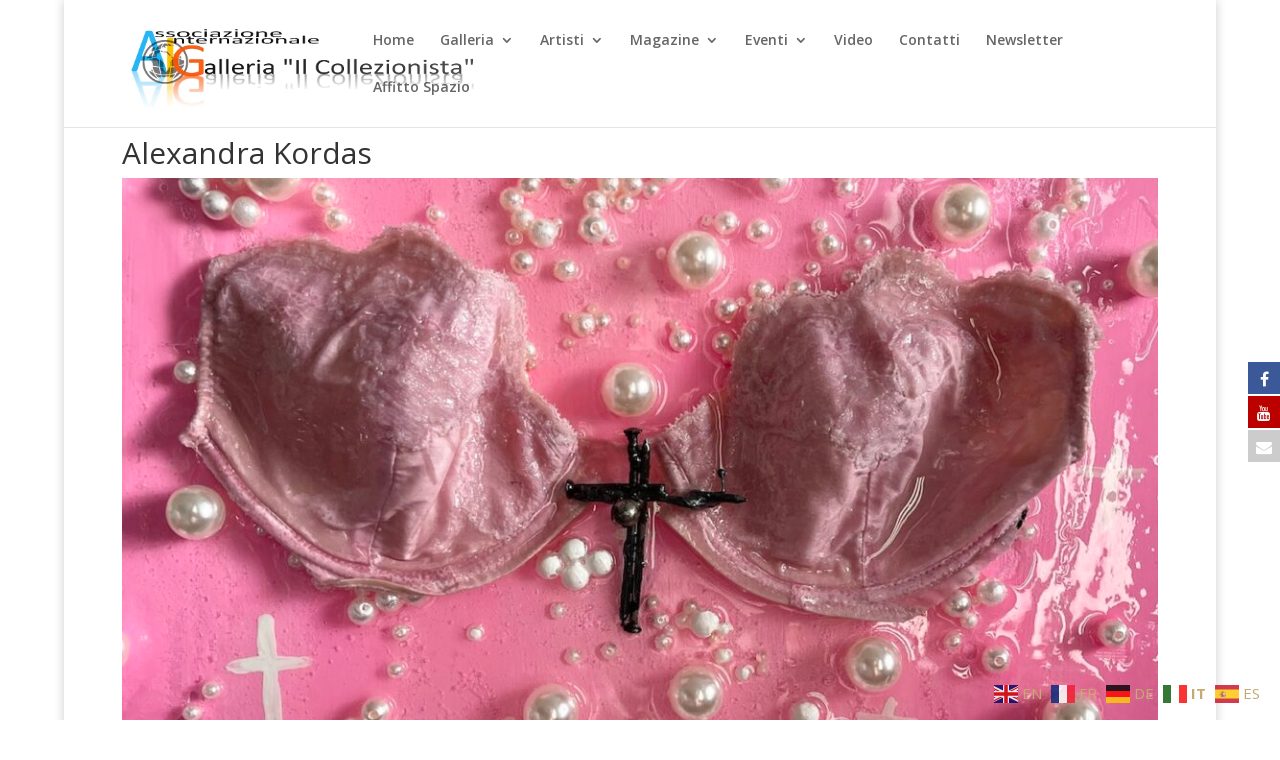

--- FILE ---
content_type: text/html; charset=UTF-8
request_url: https://www.galleryart-ilcollezionista.it/uncategorized/alexandra-kordas/
body_size: 14132
content:
<!DOCTYPE html>
<html lang="it-IT">
<head>
	<meta charset="UTF-8" />
<meta http-equiv="X-UA-Compatible" content="IE=edge">
	<link rel="pingback" href="https://www.galleryart-ilcollezionista.it/xmlrpc.php" />

	<script type="text/javascript">
		document.documentElement.className = 'js';
	</script>

	<script>var et_site_url='https://www.galleryart-ilcollezionista.it';var et_post_id='20187';function et_core_page_resource_fallback(a,b){"undefined"===typeof b&&(b=a.sheet.cssRules&&0===a.sheet.cssRules.length);b&&(a.onerror=null,a.onload=null,a.href?a.href=et_site_url+"/?et_core_page_resource="+a.id+et_post_id:a.src&&(a.src=et_site_url+"/?et_core_page_resource="+a.id+et_post_id))}
</script><title>Alexandra Kordas | Associazione Internazionale Galleria &quot;Il Collezionista&quot;</title>

			<style>
			.fuse_social_icons_links {
			    display: block;
			}
			.facebook-awesome-social::before {
			    content: "\f09a" !important;
			}
			


			.awesome-social-img img {
			    position: absolute;
			    top: 50%;
			    left: 50%;
			    transform: translate(-50%,-50%);
			}

			.awesome-social-img {
			    position: relative;
			}			
			.icon_wrapper .awesome-social {
			    font-family: 'FuseAwesome' !important;
			}
			#icon_wrapper .fuse_social_icons_links .awesome-social {
			    font-family: "FuseAwesome" !important;
			    ext-rendering: auto !important;
			    -webkit-font-smoothing: antialiased !important;
			    -moz-osx-font-smoothing: grayscale !important;
			}
									
			
				#icon_wrapper{
					position: fixed;
					top: 50%;
					right: 0px;
					z-index: 99999;
				}

			
			.awesome-social

			{

            margin-top:2px;

			color: #fff !important;

			text-align: center !important;

			display: block;

			
			line-height: 34px !important;

			width: 32px !important;

			height: 32px !important;

			font-size:16px !important;

			
				-moz-transition: width 0.5s, height 0.5s, -webkit-transform 0.5s; /* For Safari 3.1 to 6.0 */



				-webkit-transition: width 0.5s, height 0.5s, -webkit-transform 0.5s; /* For Safari 3.1 to 6.0 */

				transition: width 0.5s, height 0.5s, transform 0.5s;



				


			}

			
			.awesome-social:hover

			{



			-webkit-transform: rotate(360deg); /* Chrome, Safari, Opera */

				transform: rotate(deg);

					-moz-transform: rotate(360deg); /* Chrome, Safari, Opera */

							-ms-transform: rotate(360deg); /* Chrome, Safari, Opera */



			}

				
			.fuse_social_icons_links

			{

			outline:0 !important;



			}

			.fuse_social_icons_links:hover{

			text-decoration:none !important;

			}

			
			.fb-awesome-social

			{

			background: #3b5998;
			border-color: #3b5998;
			
			}
			.facebook-awesome-social

			{

			background: #3b5998;
			border-color: #3b5998;
						}
			
			.fuseicon-threads.threads-awesome-social.awesome-social::before {
			    content: "\e900";
			    font-family: 'FuseCustomIcons' !important;
			    			}

			.fuseicon-threads.threads-awesome-social.awesome-social {
			    background: #000;
			}


			.tw-awesome-social

			{

			background:#00aced;
			border-color: #00aced;
			
			}
			.twitter-awesome-social

			{

			background:#00aced;
			border-color: #00aced;
			
			}
			.rss-awesome-social

			{

			background:#FA9B39;
			border-color: #FA9B39;
			
			}

			.linkedin-awesome-social

			{

			background:#007bb6;
			border-color: #007bb6;
						}

			.youtube-awesome-social

			{

			background:#bb0000;
			border-color: #bb0000;
						}

			.flickr-awesome-social

			{

			background: #ff0084;
			border-color: #ff0084;
						}

			.pinterest-awesome-social

			{

			background:#cb2027;
			border-color: #cb2027;
						}

			.stumbleupon-awesome-social

			{

			background:#f74425 ;
			border-color: #f74425;
						}

			.google-plus-awesome-social

			{

			background:#f74425 ;
			border-color: #f74425;
						}

			.instagram-awesome-social

			{

			    background: -moz-linear-gradient(45deg, #f09433 0%, #e6683c 25%, #dc2743 50%, #cc2366 75%, #bc1888 100%);
			    background: -webkit-linear-gradient(45deg, #f09433 0%,#e6683c 25%,#dc2743 50%,#cc2366 75%,#bc1888 100%);
			    background: linear-gradient(45deg, #f09433 0%,#e6683c 25%,#dc2743 50%,#cc2366 75%,#bc1888 100%);
			    filter: progid:DXImageTransform.Microsoft.gradient( startColorstr='#f09433', endColorstr='#bc1888',GradientType=1 );
			    border-color: #f09433;
					    

			}

			.tumblr-awesome-social

			{

			background: #32506d ;
			border-color: #32506d;
						}

			.vine-awesome-social

			{

			background: #00bf8f ;
			border-color: #00bf8f;
						}

            .vk-awesome-social {



            background: #45668e ;
            border-color: #45668e;
            
            }

            .soundcloud-awesome-social

                {

            background: #ff3300 ;
            border-color: #ff3300;
            
                }

                .reddit-awesome-social{



            background: #ff4500 ;
            border-color: #ff4500;

                            }

                .stack-awesome-social{



            background: #fe7a15 ;
            border-color: #fe7a15;
            
                }

                .behance-awesome-social{

            background: #1769ff ;
            border-color: #1769ff;
            
                }

                .github-awesome-social{

            background: #999999 ;
            border-color: #999999;
            


                }

                .envelope-awesome-social{

                  background: #ccc ;
 				  border-color: #ccc;                 
 				                  }

/*  Mobile */









             




			</style>

<meta name='robots' content='max-image-preview:large' />
<link rel='dns-prefetch' href='//fonts.googleapis.com' />
<link rel="alternate" type="application/rss+xml" title="Associazione Internazionale Galleria &quot;Il Collezionista&quot; &raquo; Feed" href="https://www.galleryart-ilcollezionista.it/feed/" />
<link rel="alternate" type="application/rss+xml" title="Associazione Internazionale Galleria &quot;Il Collezionista&quot; &raquo; Feed dei commenti" href="https://www.galleryart-ilcollezionista.it/comments/feed/" />
<link rel="alternate" title="oEmbed (JSON)" type="application/json+oembed" href="https://www.galleryart-ilcollezionista.it/wp-json/oembed/1.0/embed?url=https%3A%2F%2Fwww.galleryart-ilcollezionista.it%2Funcategorized%2Falexandra-kordas%2F" />
<link rel="alternate" title="oEmbed (XML)" type="text/xml+oembed" href="https://www.galleryart-ilcollezionista.it/wp-json/oembed/1.0/embed?url=https%3A%2F%2Fwww.galleryart-ilcollezionista.it%2Funcategorized%2Falexandra-kordas%2F&#038;format=xml" />
<meta content="Divi v.3.19.3" name="generator"/><style id='wp-img-auto-sizes-contain-inline-css' type='text/css'>
img:is([sizes=auto i],[sizes^="auto," i]){contain-intrinsic-size:3000px 1500px}
/*# sourceURL=wp-img-auto-sizes-contain-inline-css */
</style>
<style id='wp-emoji-styles-inline-css' type='text/css'>

	img.wp-smiley, img.emoji {
		display: inline !important;
		border: none !important;
		box-shadow: none !important;
		height: 1em !important;
		width: 1em !important;
		margin: 0 0.07em !important;
		vertical-align: -0.1em !important;
		background: none !important;
		padding: 0 !important;
	}
/*# sourceURL=wp-emoji-styles-inline-css */
</style>
<style id='wp-block-library-inline-css' type='text/css'>
:root{--wp-block-synced-color:#7a00df;--wp-block-synced-color--rgb:122,0,223;--wp-bound-block-color:var(--wp-block-synced-color);--wp-editor-canvas-background:#ddd;--wp-admin-theme-color:#007cba;--wp-admin-theme-color--rgb:0,124,186;--wp-admin-theme-color-darker-10:#006ba1;--wp-admin-theme-color-darker-10--rgb:0,107,160.5;--wp-admin-theme-color-darker-20:#005a87;--wp-admin-theme-color-darker-20--rgb:0,90,135;--wp-admin-border-width-focus:2px}@media (min-resolution:192dpi){:root{--wp-admin-border-width-focus:1.5px}}.wp-element-button{cursor:pointer}:root .has-very-light-gray-background-color{background-color:#eee}:root .has-very-dark-gray-background-color{background-color:#313131}:root .has-very-light-gray-color{color:#eee}:root .has-very-dark-gray-color{color:#313131}:root .has-vivid-green-cyan-to-vivid-cyan-blue-gradient-background{background:linear-gradient(135deg,#00d084,#0693e3)}:root .has-purple-crush-gradient-background{background:linear-gradient(135deg,#34e2e4,#4721fb 50%,#ab1dfe)}:root .has-hazy-dawn-gradient-background{background:linear-gradient(135deg,#faaca8,#dad0ec)}:root .has-subdued-olive-gradient-background{background:linear-gradient(135deg,#fafae1,#67a671)}:root .has-atomic-cream-gradient-background{background:linear-gradient(135deg,#fdd79a,#004a59)}:root .has-nightshade-gradient-background{background:linear-gradient(135deg,#330968,#31cdcf)}:root .has-midnight-gradient-background{background:linear-gradient(135deg,#020381,#2874fc)}:root{--wp--preset--font-size--normal:16px;--wp--preset--font-size--huge:42px}.has-regular-font-size{font-size:1em}.has-larger-font-size{font-size:2.625em}.has-normal-font-size{font-size:var(--wp--preset--font-size--normal)}.has-huge-font-size{font-size:var(--wp--preset--font-size--huge)}.has-text-align-center{text-align:center}.has-text-align-left{text-align:left}.has-text-align-right{text-align:right}.has-fit-text{white-space:nowrap!important}#end-resizable-editor-section{display:none}.aligncenter{clear:both}.items-justified-left{justify-content:flex-start}.items-justified-center{justify-content:center}.items-justified-right{justify-content:flex-end}.items-justified-space-between{justify-content:space-between}.screen-reader-text{border:0;clip-path:inset(50%);height:1px;margin:-1px;overflow:hidden;padding:0;position:absolute;width:1px;word-wrap:normal!important}.screen-reader-text:focus{background-color:#ddd;clip-path:none;color:#444;display:block;font-size:1em;height:auto;left:5px;line-height:normal;padding:15px 23px 14px;text-decoration:none;top:5px;width:auto;z-index:100000}html :where(.has-border-color){border-style:solid}html :where([style*=border-top-color]){border-top-style:solid}html :where([style*=border-right-color]){border-right-style:solid}html :where([style*=border-bottom-color]){border-bottom-style:solid}html :where([style*=border-left-color]){border-left-style:solid}html :where([style*=border-width]){border-style:solid}html :where([style*=border-top-width]){border-top-style:solid}html :where([style*=border-right-width]){border-right-style:solid}html :where([style*=border-bottom-width]){border-bottom-style:solid}html :where([style*=border-left-width]){border-left-style:solid}html :where(img[class*=wp-image-]){height:auto;max-width:100%}:where(figure){margin:0 0 1em}html :where(.is-position-sticky){--wp-admin--admin-bar--position-offset:var(--wp-admin--admin-bar--height,0px)}@media screen and (max-width:600px){html :where(.is-position-sticky){--wp-admin--admin-bar--position-offset:0px}}

/*# sourceURL=wp-block-library-inline-css */
</style><style id='global-styles-inline-css' type='text/css'>
:root{--wp--preset--aspect-ratio--square: 1;--wp--preset--aspect-ratio--4-3: 4/3;--wp--preset--aspect-ratio--3-4: 3/4;--wp--preset--aspect-ratio--3-2: 3/2;--wp--preset--aspect-ratio--2-3: 2/3;--wp--preset--aspect-ratio--16-9: 16/9;--wp--preset--aspect-ratio--9-16: 9/16;--wp--preset--color--black: #000000;--wp--preset--color--cyan-bluish-gray: #abb8c3;--wp--preset--color--white: #ffffff;--wp--preset--color--pale-pink: #f78da7;--wp--preset--color--vivid-red: #cf2e2e;--wp--preset--color--luminous-vivid-orange: #ff6900;--wp--preset--color--luminous-vivid-amber: #fcb900;--wp--preset--color--light-green-cyan: #7bdcb5;--wp--preset--color--vivid-green-cyan: #00d084;--wp--preset--color--pale-cyan-blue: #8ed1fc;--wp--preset--color--vivid-cyan-blue: #0693e3;--wp--preset--color--vivid-purple: #9b51e0;--wp--preset--gradient--vivid-cyan-blue-to-vivid-purple: linear-gradient(135deg,rgb(6,147,227) 0%,rgb(155,81,224) 100%);--wp--preset--gradient--light-green-cyan-to-vivid-green-cyan: linear-gradient(135deg,rgb(122,220,180) 0%,rgb(0,208,130) 100%);--wp--preset--gradient--luminous-vivid-amber-to-luminous-vivid-orange: linear-gradient(135deg,rgb(252,185,0) 0%,rgb(255,105,0) 100%);--wp--preset--gradient--luminous-vivid-orange-to-vivid-red: linear-gradient(135deg,rgb(255,105,0) 0%,rgb(207,46,46) 100%);--wp--preset--gradient--very-light-gray-to-cyan-bluish-gray: linear-gradient(135deg,rgb(238,238,238) 0%,rgb(169,184,195) 100%);--wp--preset--gradient--cool-to-warm-spectrum: linear-gradient(135deg,rgb(74,234,220) 0%,rgb(151,120,209) 20%,rgb(207,42,186) 40%,rgb(238,44,130) 60%,rgb(251,105,98) 80%,rgb(254,248,76) 100%);--wp--preset--gradient--blush-light-purple: linear-gradient(135deg,rgb(255,206,236) 0%,rgb(152,150,240) 100%);--wp--preset--gradient--blush-bordeaux: linear-gradient(135deg,rgb(254,205,165) 0%,rgb(254,45,45) 50%,rgb(107,0,62) 100%);--wp--preset--gradient--luminous-dusk: linear-gradient(135deg,rgb(255,203,112) 0%,rgb(199,81,192) 50%,rgb(65,88,208) 100%);--wp--preset--gradient--pale-ocean: linear-gradient(135deg,rgb(255,245,203) 0%,rgb(182,227,212) 50%,rgb(51,167,181) 100%);--wp--preset--gradient--electric-grass: linear-gradient(135deg,rgb(202,248,128) 0%,rgb(113,206,126) 100%);--wp--preset--gradient--midnight: linear-gradient(135deg,rgb(2,3,129) 0%,rgb(40,116,252) 100%);--wp--preset--font-size--small: 13px;--wp--preset--font-size--medium: 20px;--wp--preset--font-size--large: 36px;--wp--preset--font-size--x-large: 42px;--wp--preset--spacing--20: 0.44rem;--wp--preset--spacing--30: 0.67rem;--wp--preset--spacing--40: 1rem;--wp--preset--spacing--50: 1.5rem;--wp--preset--spacing--60: 2.25rem;--wp--preset--spacing--70: 3.38rem;--wp--preset--spacing--80: 5.06rem;--wp--preset--shadow--natural: 6px 6px 9px rgba(0, 0, 0, 0.2);--wp--preset--shadow--deep: 12px 12px 50px rgba(0, 0, 0, 0.4);--wp--preset--shadow--sharp: 6px 6px 0px rgba(0, 0, 0, 0.2);--wp--preset--shadow--outlined: 6px 6px 0px -3px rgb(255, 255, 255), 6px 6px rgb(0, 0, 0);--wp--preset--shadow--crisp: 6px 6px 0px rgb(0, 0, 0);}:where(.is-layout-flex){gap: 0.5em;}:where(.is-layout-grid){gap: 0.5em;}body .is-layout-flex{display: flex;}.is-layout-flex{flex-wrap: wrap;align-items: center;}.is-layout-flex > :is(*, div){margin: 0;}body .is-layout-grid{display: grid;}.is-layout-grid > :is(*, div){margin: 0;}:where(.wp-block-columns.is-layout-flex){gap: 2em;}:where(.wp-block-columns.is-layout-grid){gap: 2em;}:where(.wp-block-post-template.is-layout-flex){gap: 1.25em;}:where(.wp-block-post-template.is-layout-grid){gap: 1.25em;}.has-black-color{color: var(--wp--preset--color--black) !important;}.has-cyan-bluish-gray-color{color: var(--wp--preset--color--cyan-bluish-gray) !important;}.has-white-color{color: var(--wp--preset--color--white) !important;}.has-pale-pink-color{color: var(--wp--preset--color--pale-pink) !important;}.has-vivid-red-color{color: var(--wp--preset--color--vivid-red) !important;}.has-luminous-vivid-orange-color{color: var(--wp--preset--color--luminous-vivid-orange) !important;}.has-luminous-vivid-amber-color{color: var(--wp--preset--color--luminous-vivid-amber) !important;}.has-light-green-cyan-color{color: var(--wp--preset--color--light-green-cyan) !important;}.has-vivid-green-cyan-color{color: var(--wp--preset--color--vivid-green-cyan) !important;}.has-pale-cyan-blue-color{color: var(--wp--preset--color--pale-cyan-blue) !important;}.has-vivid-cyan-blue-color{color: var(--wp--preset--color--vivid-cyan-blue) !important;}.has-vivid-purple-color{color: var(--wp--preset--color--vivid-purple) !important;}.has-black-background-color{background-color: var(--wp--preset--color--black) !important;}.has-cyan-bluish-gray-background-color{background-color: var(--wp--preset--color--cyan-bluish-gray) !important;}.has-white-background-color{background-color: var(--wp--preset--color--white) !important;}.has-pale-pink-background-color{background-color: var(--wp--preset--color--pale-pink) !important;}.has-vivid-red-background-color{background-color: var(--wp--preset--color--vivid-red) !important;}.has-luminous-vivid-orange-background-color{background-color: var(--wp--preset--color--luminous-vivid-orange) !important;}.has-luminous-vivid-amber-background-color{background-color: var(--wp--preset--color--luminous-vivid-amber) !important;}.has-light-green-cyan-background-color{background-color: var(--wp--preset--color--light-green-cyan) !important;}.has-vivid-green-cyan-background-color{background-color: var(--wp--preset--color--vivid-green-cyan) !important;}.has-pale-cyan-blue-background-color{background-color: var(--wp--preset--color--pale-cyan-blue) !important;}.has-vivid-cyan-blue-background-color{background-color: var(--wp--preset--color--vivid-cyan-blue) !important;}.has-vivid-purple-background-color{background-color: var(--wp--preset--color--vivid-purple) !important;}.has-black-border-color{border-color: var(--wp--preset--color--black) !important;}.has-cyan-bluish-gray-border-color{border-color: var(--wp--preset--color--cyan-bluish-gray) !important;}.has-white-border-color{border-color: var(--wp--preset--color--white) !important;}.has-pale-pink-border-color{border-color: var(--wp--preset--color--pale-pink) !important;}.has-vivid-red-border-color{border-color: var(--wp--preset--color--vivid-red) !important;}.has-luminous-vivid-orange-border-color{border-color: var(--wp--preset--color--luminous-vivid-orange) !important;}.has-luminous-vivid-amber-border-color{border-color: var(--wp--preset--color--luminous-vivid-amber) !important;}.has-light-green-cyan-border-color{border-color: var(--wp--preset--color--light-green-cyan) !important;}.has-vivid-green-cyan-border-color{border-color: var(--wp--preset--color--vivid-green-cyan) !important;}.has-pale-cyan-blue-border-color{border-color: var(--wp--preset--color--pale-cyan-blue) !important;}.has-vivid-cyan-blue-border-color{border-color: var(--wp--preset--color--vivid-cyan-blue) !important;}.has-vivid-purple-border-color{border-color: var(--wp--preset--color--vivid-purple) !important;}.has-vivid-cyan-blue-to-vivid-purple-gradient-background{background: var(--wp--preset--gradient--vivid-cyan-blue-to-vivid-purple) !important;}.has-light-green-cyan-to-vivid-green-cyan-gradient-background{background: var(--wp--preset--gradient--light-green-cyan-to-vivid-green-cyan) !important;}.has-luminous-vivid-amber-to-luminous-vivid-orange-gradient-background{background: var(--wp--preset--gradient--luminous-vivid-amber-to-luminous-vivid-orange) !important;}.has-luminous-vivid-orange-to-vivid-red-gradient-background{background: var(--wp--preset--gradient--luminous-vivid-orange-to-vivid-red) !important;}.has-very-light-gray-to-cyan-bluish-gray-gradient-background{background: var(--wp--preset--gradient--very-light-gray-to-cyan-bluish-gray) !important;}.has-cool-to-warm-spectrum-gradient-background{background: var(--wp--preset--gradient--cool-to-warm-spectrum) !important;}.has-blush-light-purple-gradient-background{background: var(--wp--preset--gradient--blush-light-purple) !important;}.has-blush-bordeaux-gradient-background{background: var(--wp--preset--gradient--blush-bordeaux) !important;}.has-luminous-dusk-gradient-background{background: var(--wp--preset--gradient--luminous-dusk) !important;}.has-pale-ocean-gradient-background{background: var(--wp--preset--gradient--pale-ocean) !important;}.has-electric-grass-gradient-background{background: var(--wp--preset--gradient--electric-grass) !important;}.has-midnight-gradient-background{background: var(--wp--preset--gradient--midnight) !important;}.has-small-font-size{font-size: var(--wp--preset--font-size--small) !important;}.has-medium-font-size{font-size: var(--wp--preset--font-size--medium) !important;}.has-large-font-size{font-size: var(--wp--preset--font-size--large) !important;}.has-x-large-font-size{font-size: var(--wp--preset--font-size--x-large) !important;}
/*# sourceURL=global-styles-inline-css */
</style>

<style id='classic-theme-styles-inline-css' type='text/css'>
/*! This file is auto-generated */
.wp-block-button__link{color:#fff;background-color:#32373c;border-radius:9999px;box-shadow:none;text-decoration:none;padding:calc(.667em + 2px) calc(1.333em + 2px);font-size:1.125em}.wp-block-file__button{background:#32373c;color:#fff;text-decoration:none}
/*# sourceURL=/wp-includes/css/classic-themes.min.css */
</style>
<link rel='stylesheet' id='easy-facebook-likebox-custom-fonts-css' href='https://www.galleryart-ilcollezionista.it/wp-content/plugins/easy-facebook-likebox/frontend/assets/css/esf-custom-fonts.css?ver=6.9' type='text/css' media='all' />
<link rel='stylesheet' id='easy-facebook-likebox-popup-styles-css' href='https://www.galleryart-ilcollezionista.it/wp-content/plugins/easy-facebook-likebox/facebook/frontend/assets/css/esf-free-popup.css?ver=6.5.1' type='text/css' media='all' />
<link rel='stylesheet' id='easy-facebook-likebox-frontend-css' href='https://www.galleryart-ilcollezionista.it/wp-content/plugins/easy-facebook-likebox/facebook/frontend/assets/css/easy-facebook-likebox-frontend.css?ver=6.5.1' type='text/css' media='all' />
<link rel='stylesheet' id='easy-facebook-likebox-customizer-style-css' href='https://www.galleryart-ilcollezionista.it/wp-admin/admin-ajax.php?action=easy-facebook-likebox-customizer-style&#038;ver=6.5.1' type='text/css' media='all' />
<link rel='stylesheet' id='redux-extendify-styles-css' href='https://www.galleryart-ilcollezionista.it/wp-content/plugins/fuse-social-floating-sidebar/framework/redux-core/assets/css/extendify-utilities.css?ver=4.4.0' type='text/css' media='all' />
<link rel='stylesheet' id='fuse-awesome-css' href='https://www.galleryart-ilcollezionista.it/wp-content/plugins/fuse-social-floating-sidebar/inc/font-awesome/css/font-awesome.min.css?ver=5.4.10' type='text/css' media='all' />
<link rel='stylesheet' id='divi-fonts-css' href='https://fonts.googleapis.com/css?family=Open+Sans:300italic,400italic,600italic,700italic,800italic,400,300,600,700,800&#038;subset=latin,latin-ext' type='text/css' media='all' />
<link rel='stylesheet' id='divi-style-css' href='https://www.galleryart-ilcollezionista.it/wp-content/themes/Divi/style.css?ver=3.19.3' type='text/css' media='all' />
<link rel='stylesheet' id='dashicons-css' href='https://www.galleryart-ilcollezionista.it/wp-includes/css/dashicons.min.css?ver=6.9' type='text/css' media='all' />
<link rel='stylesheet' id='__EPYT__style-css' href='https://www.galleryart-ilcollezionista.it/wp-content/plugins/youtube-embed-plus/styles/ytprefs.min.css?ver=14.1.6.3' type='text/css' media='all' />
<style id='__EPYT__style-inline-css' type='text/css'>

                .epyt-gallery-thumb {
                        width: 33.333%;
                }
                
/*# sourceURL=__EPYT__style-inline-css */
</style>
<script type="text/javascript" src="https://www.galleryart-ilcollezionista.it/wp-includes/js/jquery/jquery.min.js?ver=3.7.1" id="jquery-core-js"></script>
<script type="text/javascript" src="https://www.galleryart-ilcollezionista.it/wp-includes/js/jquery/jquery-migrate.min.js?ver=3.4.1" id="jquery-migrate-js"></script>
<script type="text/javascript" src="https://www.galleryart-ilcollezionista.it/wp-content/plugins/easy-facebook-likebox/facebook/frontend/assets/js/esf-free-popup.min.js?ver=6.5.1" id="easy-facebook-likebox-popup-script-js"></script>
<script type="text/javascript" id="easy-facebook-likebox-public-script-js-extra">
/* <![CDATA[ */
var public_ajax = {"ajax_url":"https://www.galleryart-ilcollezionista.it/wp-admin/admin-ajax.php","efbl_is_fb_pro":""};
//# sourceURL=easy-facebook-likebox-public-script-js-extra
/* ]]> */
</script>
<script type="text/javascript" src="https://www.galleryart-ilcollezionista.it/wp-content/plugins/easy-facebook-likebox/facebook/frontend/assets/js/public.js?ver=6.5.1" id="easy-facebook-likebox-public-script-js"></script>
<script type="text/javascript" id="fuse-social-script-js-extra">
/* <![CDATA[ */
var fuse_social = {"ajax_url":"https://www.galleryart-ilcollezionista.it/wp-admin/admin-ajax.php"};
//# sourceURL=fuse-social-script-js-extra
/* ]]> */
</script>
<script type="text/javascript" src="https://www.galleryart-ilcollezionista.it/wp-content/plugins/fuse-social-floating-sidebar/inc/js/fuse_script.js?ver=1433381666" id="fuse-social-script-js"></script>
<script type="text/javascript" id="__ytprefs__-js-extra">
/* <![CDATA[ */
var _EPYT_ = {"ajaxurl":"https://www.galleryart-ilcollezionista.it/wp-admin/admin-ajax.php","security":"40d935a0b7","gallery_scrolloffset":"20","eppathtoscripts":"https://www.galleryart-ilcollezionista.it/wp-content/plugins/youtube-embed-plus/scripts/","eppath":"https://www.galleryart-ilcollezionista.it/wp-content/plugins/youtube-embed-plus/","epresponsiveselector":"[\"iframe.__youtube_prefs__\",\"iframe[src*='youtube.com']\",\"iframe[src*='youtube-nocookie.com']\",\"iframe[data-ep-src*='youtube.com']\",\"iframe[data-ep-src*='youtube-nocookie.com']\",\"iframe[data-ep-gallerysrc*='youtube.com']\"]","epdovol":"1","version":"14.1.6.3","evselector":"iframe.__youtube_prefs__[src], iframe[src*=\"youtube.com/embed/\"], iframe[src*=\"youtube-nocookie.com/embed/\"]","ajax_compat":"","maxres_facade":"eager","ytapi_load":"light","pause_others":"","stopMobileBuffer":"1","facade_mode":"","not_live_on_channel":"","vi_active":"","vi_js_posttypes":[]};
//# sourceURL=__ytprefs__-js-extra
/* ]]> */
</script>
<script type="text/javascript" src="https://www.galleryart-ilcollezionista.it/wp-content/plugins/youtube-embed-plus/scripts/ytprefs.min.js?ver=14.1.6.3" id="__ytprefs__-js"></script>
<link rel="https://api.w.org/" href="https://www.galleryart-ilcollezionista.it/wp-json/" /><link rel="alternate" title="JSON" type="application/json" href="https://www.galleryart-ilcollezionista.it/wp-json/wp/v2/posts/20187" /><link rel="EditURI" type="application/rsd+xml" title="RSD" href="https://www.galleryart-ilcollezionista.it/xmlrpc.php?rsd" />
<meta name="generator" content="WordPress 6.9" />
<link rel="canonical" href="https://www.galleryart-ilcollezionista.it/uncategorized/alexandra-kordas/" />
<link rel='shortlink' href='https://www.galleryart-ilcollezionista.it/?p=20187' />
		<script type="text/javascript">
			//<![CDATA[
			var show_msg = '1';
			if (show_msg !== '0') {
				var options = {view_src: "View Source is disabled!", inspect_elem: "Inspect Element is disabled!", right_click: "Right click is disabled!", copy_cut_paste_content: "Cut/Copy/Paste is disabled!", image_drop: "Image Drag-n-Drop is disabled!" }
			} else {
				var options = '';
			}

         	function nocontextmenu(e) { return false; }
         	document.oncontextmenu = nocontextmenu;
         	document.ondragstart = function() { return false;}

			document.onmousedown = function (event) {
				event = (event || window.event);
				if (event.keyCode === 123) {
					if (show_msg !== '0') {show_toast('inspect_elem');}
					return false;
				}
			}
			document.onkeydown = function (event) {
				event = (event || window.event);
				//alert(event.keyCode);   return false;
				if (event.keyCode === 123 ||
						event.ctrlKey && event.shiftKey && event.keyCode === 73 ||
						event.ctrlKey && event.shiftKey && event.keyCode === 75) {
					if (show_msg !== '0') {show_toast('inspect_elem');}
					return false;
				}
				if (event.ctrlKey && event.keyCode === 85) {
					if (show_msg !== '0') {show_toast('view_src');}
					return false;
				}
			}
			function addMultiEventListener(element, eventNames, listener) {
				var events = eventNames.split(' ');
				for (var i = 0, iLen = events.length; i < iLen; i++) {
					element.addEventListener(events[i], function (e) {
						e.preventDefault();
						if (show_msg !== '0') {
							show_toast(listener);
						}
					});
				}
			}
			addMultiEventListener(document, 'contextmenu', 'right_click');
			addMultiEventListener(document, 'cut copy paste print', 'copy_cut_paste_content');
			addMultiEventListener(document, 'drag drop', 'image_drop');
			function show_toast(text) {
				var x = document.getElementById("amm_drcfw_toast_msg");
				x.innerHTML = eval('options.' + text);
				x.className = "show";
				setTimeout(function () {
					x.className = x.className.replace("show", "")
				}, 3000);
			}
		//]]>
		</script>
		<style type="text/css">body * :not(input):not(textarea){user-select:none !important; -webkit-touch-callout: none !important;  -webkit-user-select: none !important; -moz-user-select:none !important; -khtml-user-select:none !important; -ms-user-select: none !important;}#amm_drcfw_toast_msg{visibility:hidden;min-width:250px;margin-left:-125px;background-color:#333;color:#fff;text-align:center;border-radius:2px;padding:16px;position:fixed;z-index:999;left:50%;bottom:30px;font-size:17px}#amm_drcfw_toast_msg.show{visibility:visible;-webkit-animation:fadein .5s,fadeout .5s 2.5s;animation:fadein .5s,fadeout .5s 2.5s}@-webkit-keyframes fadein{from{bottom:0;opacity:0}to{bottom:30px;opacity:1}}@keyframes fadein{from{bottom:0;opacity:0}to{bottom:30px;opacity:1}}@-webkit-keyframes fadeout{from{bottom:30px;opacity:1}to{bottom:0;opacity:0}}@keyframes fadeout{from{bottom:30px;opacity:1}to{bottom:0;opacity:0}}</style>
		<meta name="generator" content="Redux 4.4.0" /><meta name="viewport" content="width=device-width, initial-scale=1.0, maximum-scale=1.0, user-scalable=0" /><link rel="shortcut icon" href="" /><script>
jQuery(function($) {
    $(document).ready(function() {
        $("body ul.et_mobile_menu li.menu-item-has-children, body ul.et_mobile_menu  li.page_item_has_children").append('<a href="#" class="mobile-toggle-icon"></a>');
        $('ul.et_mobile_menu li.menu-item-has-children .mobile-toggle-icon, ul.et_mobile_menu li.page_item_has_children .mobile-toggle-icon').click(function(event) {
            event.preventDefault();
            $(this).parent('li').toggleClass('mobile-toggle-open');
            $(this).parent('li').find('ul.children').first().toggleClass('visible');
            $(this).parent('li').find('ul.sub-menu').first().toggleClass('visible');
        });
        iconFINAL = 'P';
        $('body ul.et_mobile_menu li.menu-item-has-children, body ul.et_mobile_menu li.page_item_has_children').attr('data-icon', iconFINAL);
        $('.mobile-toggle-icon').on('mouseover', function() {
            $(this).parent().addClass('active-toggle');
        }).on('mouseout', function() {
            $(this).parent().removeClass('active-toggle');
        })
    });
});
</script><link rel="stylesheet" id="et-divi-customizer-global-cached-inline-styles" href="https://www.galleryart-ilcollezionista.it/wp-content/cache/et/global/et-divi-customizer-global-17665804196406.min.css" onerror="et_core_page_resource_fallback(this, true)" onload="et_core_page_resource_fallback(this)" /></head>
<body data-rsssl=1 class="wp-singular post-template-default single single-post postid-20187 single-format-standard wp-theme-Divi et_pb_button_helper_class et_fullwidth_secondary_nav et_fixed_nav et_boxed_layout et_show_nav et_cover_background osx et_pb_gutters2 et_primary_nav_dropdown_animation_fade et_secondary_nav_dropdown_animation_fade et_pb_footer_columns1 et_header_style_left et_right_sidebar et_divi_theme et-db et_minified_js et_minified_css">
	<div id="page-container">

	
	
			<header id="main-header" data-height-onload="66">
			<div class="container clearfix et_menu_container">
							<div class="logo_container">
					<span class="logo_helper"></span>
					<a href="https://www.galleryart-ilcollezionista.it/">
						<img src="https://www.galleryart-ilcollezionista.it/wp-content/uploads/2021/03/logo-bianco-bmp-jpg-.bmp" alt="Associazione Internazionale Galleria &quot;Il Collezionista&quot;" id="logo" data-height-percentage="69" />
					</a>
				</div>
							<div id="et-top-navigation" data-height="66" data-fixed-height="40">
											<nav id="top-menu-nav">
						<ul id="top-menu" class="nav"><li id="menu-item-19610" class="menu-item menu-item-type-post_type menu-item-object-page menu-item-home menu-item-19610"><a href="https://www.galleryart-ilcollezionista.it/">Home</a></li>
<li id="menu-item-19612" class="menu-item menu-item-type-post_type menu-item-object-page menu-item-has-children menu-item-19612"><a href="https://www.galleryart-ilcollezionista.it/galleria/">Galleria</a>
<ul class="sub-menu">
	<li id="menu-item-19613" class="menu-item menu-item-type-post_type menu-item-object-page menu-item-19613"><a href="https://www.galleryart-ilcollezionista.it/chi-siamo/">Chi siamo</a></li>
	<li id="menu-item-19614" class="menu-item menu-item-type-post_type menu-item-object-page menu-item-19614"><a href="https://www.galleryart-ilcollezionista.it/fotogallery/">Fotogallery</a></li>
</ul>
</li>
<li id="menu-item-19615" class="menu-item menu-item-type-custom menu-item-object-custom menu-item-has-children menu-item-19615"><a href="#">Artisti</a>
<ul class="sub-menu">
	<li id="menu-item-19616" class="menu-item menu-item-type-post_type menu-item-object-page menu-item-19616"><a href="https://www.galleryart-ilcollezionista.it/pittori/">Pittori</a></li>
	<li id="menu-item-19617" class="menu-item menu-item-type-post_type menu-item-object-page menu-item-19617"><a href="https://www.galleryart-ilcollezionista.it/artisti/scultori/">Scultori</a></li>
	<li id="menu-item-19618" class="menu-item menu-item-type-post_type menu-item-object-page menu-item-19618"><a href="https://www.galleryart-ilcollezionista.it/artisti/fotografi/">Fotografi</a></li>
	<li id="menu-item-19619" class="menu-item menu-item-type-post_type menu-item-object-page menu-item-19619"><a href="https://www.galleryart-ilcollezionista.it/artisti/installazioni/">Installazioni</a></li>
	<li id="menu-item-19621" class="menu-item menu-item-type-post_type menu-item-object-page menu-item-19621"><a href="https://www.galleryart-ilcollezionista.it/artisti/poesia/">Poesia</a></li>
	<li id="menu-item-19620" class="menu-item menu-item-type-post_type menu-item-object-page menu-item-19620"><a href="https://www.galleryart-ilcollezionista.it/artisti/narrativa/">Narrativa</a></li>
</ul>
</li>
<li id="menu-item-19623" class="menu-item menu-item-type-custom menu-item-object-custom menu-item-has-children menu-item-19623"><a href="#">Magazine</a>
<ul class="sub-menu">
	<li id="menu-item-20996" class="menu-item menu-item-type-post_type menu-item-object-page menu-item-20996"><a href="https://www.galleryart-ilcollezionista.it/catalogo-art-max-digital-edition-2023/">Catalogo Art Max Digital Edition 2023</a></li>
	<li id="menu-item-19890" class="menu-item menu-item-type-post_type menu-item-object-page menu-item-19890"><a href="https://www.galleryart-ilcollezionista.it/cataloghi-2022/">Cataloghi 2022</a></li>
	<li id="menu-item-19643" class="menu-item menu-item-type-post_type menu-item-object-page menu-item-19643"><a href="https://www.galleryart-ilcollezionista.it/cataloghi-2021/">Cataloghi 2021</a></li>
	<li id="menu-item-19647" class="menu-item menu-item-type-post_type menu-item-object-page menu-item-19647"><a href="https://www.galleryart-ilcollezionista.it/maestri-internazionali-in-vaticano/">Cataloghi 2020</a></li>
	<li id="menu-item-19648" class="menu-item menu-item-type-post_type menu-item-object-page menu-item-19648"><a href="https://www.galleryart-ilcollezionista.it/cataloghi-2019/">Cataloghi 2019</a></li>
	<li id="menu-item-19649" class="menu-item menu-item-type-post_type menu-item-object-page menu-item-19649"><a href="https://www.galleryart-ilcollezionista.it/cataloghi-2018/">Cataloghi 2018</a></li>
	<li id="menu-item-19650" class="menu-item menu-item-type-post_type menu-item-object-page menu-item-19650"><a href="https://www.galleryart-ilcollezionista.it/cataloghi-2017/">Cataloghi 2017</a></li>
	<li id="menu-item-19645" class="menu-item menu-item-type-post_type menu-item-object-page menu-item-19645"><a href="https://www.galleryart-ilcollezionista.it/catalogo-william-turner-international-award/">Catalogo William Turner International Award</a></li>
	<li id="menu-item-19646" class="menu-item menu-item-type-post_type menu-item-object-page menu-item-19646"><a href="https://www.galleryart-ilcollezionista.it/catalogo-u-boccioni/">Catalogo U.Boccioni</a></li>
	<li id="menu-item-19624" class="menu-item menu-item-type-post_type menu-item-object-page menu-item-19624"><a href="https://www.galleryart-ilcollezionista.it/palazzo-venezia-ospita-i-maestri-internazionali/">Palazzo Venezia Ospita I Maestri Internazionali</a></li>
	<li id="menu-item-19625" class="menu-item menu-item-type-post_type menu-item-object-page menu-item-19625"><a href="https://www.galleryart-ilcollezionista.it/premio-arte-e-scienza/">Premio Arte e Scienza</a></li>
	<li id="menu-item-19626" class="menu-item menu-item-type-post_type menu-item-object-page menu-item-19626"><a href="https://www.galleryart-ilcollezionista.it/premio-domiziano-2/">Premio Domiziano</a></li>
	<li id="menu-item-19627" class="menu-item menu-item-type-post_type menu-item-object-page menu-item-19627"><a href="https://www.galleryart-ilcollezionista.it/premio-speciale-appio-claudio/">Premio Speciale Appio Claudio</a></li>
	<li id="menu-item-19644" class="menu-item menu-item-type-post_type menu-item-object-page menu-item-19644"><a href="https://www.galleryart-ilcollezionista.it/icons-of-art/">ICONS OF ART</a></li>
</ul>
</li>
<li id="menu-item-19628" class="menu-item menu-item-type-custom menu-item-object-custom menu-item-has-children menu-item-19628"><a href="#">Eventi</a>
<ul class="sub-menu">
	<li id="menu-item-19629" class="menu-item menu-item-type-custom menu-item-object-custom menu-item-has-children menu-item-19629"><a href="#">Mostre</a>
	<ul class="sub-menu">
		<li id="menu-item-19631" class="menu-item menu-item-type-post_type menu-item-object-page menu-item-19631"><a href="https://www.galleryart-ilcollezionista.it/mostre-2021/">Mostre 2021</a></li>
		<li id="menu-item-19632" class="menu-item menu-item-type-post_type menu-item-object-page menu-item-19632"><a href="https://www.galleryart-ilcollezionista.it/mostre-2020/">Mostre 2020</a></li>
		<li id="menu-item-19633" class="menu-item menu-item-type-post_type menu-item-object-page menu-item-19633"><a href="https://www.galleryart-ilcollezionista.it/mostre-2019/">Mostre 2019</a></li>
		<li id="menu-item-19634" class="menu-item menu-item-type-post_type menu-item-object-page menu-item-19634"><a href="https://www.galleryart-ilcollezionista.it/mostre-2018/">Mostre 2018</a></li>
		<li id="menu-item-19635" class="menu-item menu-item-type-post_type menu-item-object-page menu-item-19635"><a href="https://www.galleryart-ilcollezionista.it/mostre-2017/">Mostre 2017</a></li>
		<li id="menu-item-19630" class="menu-item menu-item-type-post_type menu-item-object-page menu-item-19630"><a href="https://www.galleryart-ilcollezionista.it/2016-2/">Mostre 2016</a></li>
		<li id="menu-item-19637" class="menu-item menu-item-type-post_type menu-item-object-page menu-item-19637"><a href="https://www.galleryart-ilcollezionista.it/2015-2/">Mostre 2015</a></li>
		<li id="menu-item-19638" class="menu-item menu-item-type-post_type menu-item-object-page menu-item-19638"><a href="https://www.galleryart-ilcollezionista.it/2014-2/">Mostre 2014</a></li>
	</ul>
</li>
	<li id="menu-item-21923" class="menu-item menu-item-type-post_type menu-item-object-page menu-item-21923"><a href="https://www.galleryart-ilcollezionista.it/summer-art-for-jubilee/">SUMMER ART FOR JUBILEE</a></li>
	<li id="menu-item-21639" class="menu-item menu-item-type-post_type menu-item-object-page menu-item-21639"><a href="https://www.galleryart-ilcollezionista.it/top-artists-doppio-evento/">TOP ARTISTS DOPPIO EVENTO</a></li>
	<li id="menu-item-20948" class="menu-item menu-item-type-post_type menu-item-object-page menu-item-20948"><a href="https://www.galleryart-ilcollezionista.it/art-max-digital-edition/">ART MAX DIGITAL EDITION 2023</a></li>
	<li id="menu-item-20304" class="menu-item menu-item-type-post_type menu-item-object-page menu-item-20304"><a href="https://www.galleryart-ilcollezionista.it/top-summer-art-tv-and-digital-edition/">Top Summer Art TV and Digital Edition</a></li>
	<li id="menu-item-19639" class="menu-item menu-item-type-post_type menu-item-object-page menu-item-19639"><a href="https://www.galleryart-ilcollezionista.it/geni-creativi-2021/">Geni Creativi 2021</a></li>
	<li id="menu-item-19641" class="menu-item menu-item-type-post_type menu-item-object-page menu-item-19641"><a href="https://www.galleryart-ilcollezionista.it/art-bestseller-2021/">ART BESTSELLER 2021</a></li>
	<li id="menu-item-19642" class="menu-item menu-item-type-post_type menu-item-object-page menu-item-19642"><a href="https://www.galleryart-ilcollezionista.it/le-tue-opere-in-vendita/">Le tue opere in vendita</a></li>
</ul>
</li>
<li id="menu-item-19651" class="menu-item menu-item-type-post_type menu-item-object-page menu-item-19651"><a href="https://www.galleryart-ilcollezionista.it/video-2/">Video</a></li>
<li id="menu-item-19655" class="menu-item menu-item-type-post_type menu-item-object-page menu-item-19655"><a href="https://www.galleryart-ilcollezionista.it/contatti/">Contatti</a></li>
<li id="menu-item-19654" class="menu-item menu-item-type-post_type menu-item-object-page menu-item-19654"><a href="https://www.galleryart-ilcollezionista.it/newsletter/">Newsletter</a></li>
<li id="menu-item-21236" class="menu-item menu-item-type-post_type menu-item-object-page menu-item-21236"><a href="https://www.galleryart-ilcollezionista.it/affitto-spazio/">Affitto Spazio</a></li>
</ul>						</nav>
					
					
					
					
					<div id="et_mobile_nav_menu">
				<div class="mobile_nav closed">
					<span class="select_page">Seleziona una pagina</span>
					<span class="mobile_menu_bar mobile_menu_bar_toggle"></span>
				</div>
			</div>				</div> <!-- #et-top-navigation -->
			</div> <!-- .container -->
			<div class="et_search_outer">
				<div class="container et_search_form_container">
					<form role="search" method="get" class="et-search-form" action="https://www.galleryart-ilcollezionista.it/">
					<input type="search" class="et-search-field" placeholder="Cerca &hellip;" value="" name="s" title="Cerca:" />					</form>
					<span class="et_close_search_field"></span>
				</div>
			</div>
		</header> <!-- #main-header -->
			<div id="et-main-area">
	
<div id="main-content">
		<div class="container">
		<div id="content-area" class="clearfix">
			<div id="left-area">
											<article id="post-20187" class="et_pb_post post-20187 post type-post status-publish format-standard has-post-thumbnail hentry category-top-summer-art-and-digital-edition category-uncategorized">
											<div class="et_post_meta_wrapper">
							<h1 class="entry-title">Alexandra Kordas</h1>

						<img src="https://www.galleryart-ilcollezionista.it/wp-content/uploads/2022/07/image3-1080x675.jpeg" alt='Alexandra Kordas' width='1080' height='675' />
												</div> <!-- .et_post_meta_wrapper -->
				
					<div class="entry-content">
					
		<style type="text/css">
			#gallery-1 {
				margin: auto;
			}
			#gallery-1 .gallery-item {
				float: left;
				margin-top: 10px;
				text-align: center;
				width: 25%;
			}
			#gallery-1 img {
				border: 2px solid #cfcfcf;
			}
			#gallery-1 .gallery-caption {
				margin-left: 0;
			}
			/* see gallery_shortcode() in wp-includes/media.php */
		</style>
		<div id='gallery-1' class='gallery galleryid-20187 gallery-columns-4 gallery-size-thumbnail'><dl class='gallery-item'>
			<dt class='gallery-icon portrait'>
				<a href='https://www.galleryart-ilcollezionista.it/wp-content/uploads/2022/07/image2.jpeg'><img decoding="async" width="150" height="150" src="https://www.galleryart-ilcollezionista.it/wp-content/uploads/2022/07/image2-150x150.jpeg" class="attachment-thumbnail size-thumbnail" alt="" aria-describedby="gallery-1-20190" /></a>
			</dt>
				<dd class='wp-caption-text gallery-caption' id='gallery-1-20190'>
				Me at s bad moment &#8211; 2022 Acrylic on canvas 70/100 cm Euro 2.200
				</dd></dl><dl class='gallery-item'>
			<dt class='gallery-icon landscape'>
				<a href='https://www.galleryart-ilcollezionista.it/wp-content/uploads/2022/07/image1.jpeg'><img decoding="async" width="150" height="150" src="https://www.galleryart-ilcollezionista.it/wp-content/uploads/2022/07/image1-150x150.jpeg" class="attachment-thumbnail size-thumbnail" alt="" aria-describedby="gallery-1-20189" /></a>
			</dt>
				<dd class='wp-caption-text gallery-caption' id='gallery-1-20189'>
				Eye in the sky &#8211; 2021 Acrylic on canvas 100/100 cm Euro 2.600
				</dd></dl><dl class='gallery-item'>
			<dt class='gallery-icon portrait'>
				<a href='https://www.galleryart-ilcollezionista.it/wp-content/uploads/2022/07/image3.jpeg'><img decoding="async" width="150" height="150" src="https://www.galleryart-ilcollezionista.it/wp-content/uploads/2022/07/image3-150x150.jpeg" class="attachment-thumbnail size-thumbnail" alt="" aria-describedby="gallery-1-20191" /></a>
			</dt>
				<dd class='wp-caption-text gallery-caption' id='gallery-1-20191'>
				Temptation &#8211; 2022 Acrylic on canvas with mixed media 40/50 cm Euro 2.500
				</dd></dl><dl class='gallery-item'>
			<dt class='gallery-icon portrait'>
				<a href='https://www.galleryart-ilcollezionista.it/wp-content/uploads/2022/07/image0.jpeg'><img loading="lazy" decoding="async" width="150" height="150" src="https://www.galleryart-ilcollezionista.it/wp-content/uploads/2022/07/image0-150x150.jpeg" class="attachment-thumbnail size-thumbnail" alt="" aria-describedby="gallery-1-20188" /></a>
			</dt>
				<dd class='wp-caption-text gallery-caption' id='gallery-1-20188'>
				Joy &#8211; Acrylic on canvas 2021 80/60 cm Euro 2.500
				</dd></dl><br style="clear: both" /><dl class='gallery-item'>
			<dt class='gallery-icon portrait'>
				<a href='https://www.galleryart-ilcollezionista.it/wp-content/uploads/2022/07/image4.jpeg'><img loading="lazy" decoding="async" width="150" height="150" src="https://www.galleryart-ilcollezionista.it/wp-content/uploads/2022/07/image4-150x150.jpeg" class="attachment-thumbnail size-thumbnail" alt="" aria-describedby="gallery-1-20192" /></a>
			</dt>
				<dd class='wp-caption-text gallery-caption' id='gallery-1-20192'>
				Abuse &#8211; 2022 Acrylic on canvas with mixed media Euro 1.800
				</dd></dl>
			<br style='clear: both' />
		</div>

					</div> <!-- .entry-content -->
					<div class="et_post_meta_wrapper">
										</div> <!-- .et_post_meta_wrapper -->
				</article> <!-- .et_pb_post -->

						</div> <!-- #left-area -->

				<div id="sidebar">
		<div id="search-2" class="et_pb_widget widget_search"><form role="search" method="get" id="searchform" class="searchform" action="https://www.galleryart-ilcollezionista.it/">
				<div>
					<label class="screen-reader-text" for="s">Ricerca per:</label>
					<input type="text" value="" name="s" id="s" />
					<input type="submit" id="searchsubmit" value="Cerca" />
				</div>
			</form></div> <!-- end .et_pb_widget -->
		<div id="recent-posts-2" class="et_pb_widget widget_recent_entries">
		<h4 class="widgettitle">Articoli recenti</h4>
		<ul>
											<li>
					<a href="https://www.galleryart-ilcollezionista.it/summer-art-of-jubilee/sergei-konopelko/">SERGEI KONOPELKO</a>
									</li>
											<li>
					<a href="https://www.galleryart-ilcollezionista.it/summer-art-of-jubilee/alexandra-kordas-2/">ALEXANDRA KORDAS</a>
									</li>
											<li>
					<a href="https://www.galleryart-ilcollezionista.it/summer-art-of-jubilee/stanislav-rhia/">STANISLAV RHIA</a>
									</li>
											<li>
					<a href="https://www.galleryart-ilcollezionista.it/summer-art-of-jubilee/helene-karrebaek/">HELENE KARREBÆK</a>
									</li>
											<li>
					<a href="https://www.galleryart-ilcollezionista.it/summer-art-of-jubilee/luise-gandon-2/">LUISE GANDON</a>
									</li>
					</ul>

		</div> <!-- end .et_pb_widget --><div id="recent-comments-2" class="et_pb_widget widget_recent_comments"><h4 class="widgettitle">Commenti recenti</h4><ul id="recentcomments"></ul></div> <!-- end .et_pb_widget --><div id="archives-2" class="et_pb_widget widget_archive"><h4 class="widgettitle">Archivi</h4>
			<ul>
					<li><a href='https://www.galleryart-ilcollezionista.it/2025/07/'>Luglio 2025</a></li>
	<li><a href='https://www.galleryart-ilcollezionista.it/2025/06/'>Giugno 2025</a></li>
	<li><a href='https://www.galleryart-ilcollezionista.it/2025/05/'>Maggio 2025</a></li>
	<li><a href='https://www.galleryart-ilcollezionista.it/2025/03/'>Marzo 2025</a></li>
	<li><a href='https://www.galleryart-ilcollezionista.it/2024/10/'>Ottobre 2024</a></li>
	<li><a href='https://www.galleryart-ilcollezionista.it/2023/09/'>Settembre 2023</a></li>
	<li><a href='https://www.galleryart-ilcollezionista.it/2023/07/'>Luglio 2023</a></li>
	<li><a href='https://www.galleryart-ilcollezionista.it/2023/06/'>Giugno 2023</a></li>
	<li><a href='https://www.galleryart-ilcollezionista.it/2023/02/'>Febbraio 2023</a></li>
	<li><a href='https://www.galleryart-ilcollezionista.it/2022/10/'>Ottobre 2022</a></li>
	<li><a href='https://www.galleryart-ilcollezionista.it/2022/09/'>Settembre 2022</a></li>
	<li><a href='https://www.galleryart-ilcollezionista.it/2022/07/'>Luglio 2022</a></li>
	<li><a href='https://www.galleryart-ilcollezionista.it/2021/11/'>Novembre 2021</a></li>
	<li><a href='https://www.galleryart-ilcollezionista.it/2021/10/'>Ottobre 2021</a></li>
	<li><a href='https://www.galleryart-ilcollezionista.it/2021/09/'>Settembre 2021</a></li>
	<li><a href='https://www.galleryart-ilcollezionista.it/2021/07/'>Luglio 2021</a></li>
	<li><a href='https://www.galleryart-ilcollezionista.it/2021/06/'>Giugno 2021</a></li>
	<li><a href='https://www.galleryart-ilcollezionista.it/2021/04/'>Aprile 2021</a></li>
	<li><a href='https://www.galleryart-ilcollezionista.it/2021/03/'>Marzo 2021</a></li>
	<li><a href='https://www.galleryart-ilcollezionista.it/2021/01/'>Gennaio 2021</a></li>
	<li><a href='https://www.galleryart-ilcollezionista.it/2020/10/'>Ottobre 2020</a></li>
	<li><a href='https://www.galleryart-ilcollezionista.it/2020/03/'>Marzo 2020</a></li>
	<li><a href='https://www.galleryart-ilcollezionista.it/2019/10/'>Ottobre 2019</a></li>
	<li><a href='https://www.galleryart-ilcollezionista.it/2019/08/'>Agosto 2019</a></li>
	<li><a href='https://www.galleryart-ilcollezionista.it/2019/06/'>Giugno 2019</a></li>
	<li><a href='https://www.galleryart-ilcollezionista.it/2019/03/'>Marzo 2019</a></li>
	<li><a href='https://www.galleryart-ilcollezionista.it/2019/01/'>Gennaio 2019</a></li>
	<li><a href='https://www.galleryart-ilcollezionista.it/2018/12/'>Dicembre 2018</a></li>
	<li><a href='https://www.galleryart-ilcollezionista.it/2018/11/'>Novembre 2018</a></li>
	<li><a href='https://www.galleryart-ilcollezionista.it/2018/10/'>Ottobre 2018</a></li>
	<li><a href='https://www.galleryart-ilcollezionista.it/2018/09/'>Settembre 2018</a></li>
	<li><a href='https://www.galleryart-ilcollezionista.it/2018/08/'>Agosto 2018</a></li>
	<li><a href='https://www.galleryart-ilcollezionista.it/2018/06/'>Giugno 2018</a></li>
	<li><a href='https://www.galleryart-ilcollezionista.it/2018/05/'>Maggio 2018</a></li>
	<li><a href='https://www.galleryart-ilcollezionista.it/2018/04/'>Aprile 2018</a></li>
	<li><a href='https://www.galleryart-ilcollezionista.it/2018/03/'>Marzo 2018</a></li>
	<li><a href='https://www.galleryart-ilcollezionista.it/2018/02/'>Febbraio 2018</a></li>
	<li><a href='https://www.galleryart-ilcollezionista.it/2018/01/'>Gennaio 2018</a></li>
	<li><a href='https://www.galleryart-ilcollezionista.it/2017/11/'>Novembre 2017</a></li>
	<li><a href='https://www.galleryart-ilcollezionista.it/2017/10/'>Ottobre 2017</a></li>
	<li><a href='https://www.galleryart-ilcollezionista.it/2017/09/'>Settembre 2017</a></li>
	<li><a href='https://www.galleryart-ilcollezionista.it/2017/07/'>Luglio 2017</a></li>
	<li><a href='https://www.galleryart-ilcollezionista.it/2017/06/'>Giugno 2017</a></li>
	<li><a href='https://www.galleryart-ilcollezionista.it/2017/05/'>Maggio 2017</a></li>
	<li><a href='https://www.galleryart-ilcollezionista.it/2017/04/'>Aprile 2017</a></li>
	<li><a href='https://www.galleryart-ilcollezionista.it/2017/03/'>Marzo 2017</a></li>
	<li><a href='https://www.galleryart-ilcollezionista.it/2017/02/'>Febbraio 2017</a></li>
	<li><a href='https://www.galleryart-ilcollezionista.it/2017/01/'>Gennaio 2017</a></li>
	<li><a href='https://www.galleryart-ilcollezionista.it/2016/11/'>Novembre 2016</a></li>
	<li><a href='https://www.galleryart-ilcollezionista.it/2016/09/'>Settembre 2016</a></li>
	<li><a href='https://www.galleryart-ilcollezionista.it/2016/07/'>Luglio 2016</a></li>
	<li><a href='https://www.galleryart-ilcollezionista.it/2016/06/'>Giugno 2016</a></li>
	<li><a href='https://www.galleryart-ilcollezionista.it/2016/05/'>Maggio 2016</a></li>
	<li><a href='https://www.galleryart-ilcollezionista.it/2016/04/'>Aprile 2016</a></li>
	<li><a href='https://www.galleryart-ilcollezionista.it/2016/03/'>Marzo 2016</a></li>
	<li><a href='https://www.galleryart-ilcollezionista.it/2016/02/'>Febbraio 2016</a></li>
	<li><a href='https://www.galleryart-ilcollezionista.it/2016/01/'>Gennaio 2016</a></li>
	<li><a href='https://www.galleryart-ilcollezionista.it/2015/12/'>Dicembre 2015</a></li>
	<li><a href='https://www.galleryart-ilcollezionista.it/2015/11/'>Novembre 2015</a></li>
			</ul>

			</div> <!-- end .et_pb_widget --><div id="categories-2" class="et_pb_widget widget_categories"><h4 class="widgettitle">Categorie</h4>
			<ul>
					<li class="cat-item cat-item-49"><a href="https://www.galleryart-ilcollezionista.it/category/art-max-digital-edition-2023/">ART MAX DIGITAL EDITION 2023</a>
</li>
	<li class="cat-item cat-item-21"><a href="https://www.galleryart-ilcollezionista.it/category/collections/">Collections</a>
</li>
	<li class="cat-item cat-item-10"><a href="https://www.galleryart-ilcollezionista.it/category/eventi-2014/">Eventi 2014</a>
</li>
	<li class="cat-item cat-item-7"><a href="https://www.galleryart-ilcollezionista.it/category/eventi-2015/">Eventi 2015</a>
</li>
	<li class="cat-item cat-item-8"><a href="https://www.galleryart-ilcollezionista.it/category/eventi-2016/">Eventi 2016</a>
</li>
	<li class="cat-item cat-item-13"><a href="https://www.galleryart-ilcollezionista.it/category/eventi-2017/">Eventi 2017</a>
</li>
	<li class="cat-item cat-item-15"><a href="https://www.galleryart-ilcollezionista.it/category/eventi-2018/">Eventi 2018</a>
</li>
	<li class="cat-item cat-item-28"><a href="https://www.galleryart-ilcollezionista.it/category/eventi-2019/">Eventi 2019</a>
</li>
	<li class="cat-item cat-item-44"><a href="https://www.galleryart-ilcollezionista.it/category/eventi-2021/">Eventi 2021</a>
</li>
	<li class="cat-item cat-item-22"><a href="https://www.galleryart-ilcollezionista.it/category/exhibitions/">Exhibitions</a>
</li>
	<li class="cat-item cat-item-35"><a href="https://www.galleryart-ilcollezionista.it/category/fotografia/">Fotografia</a>
</li>
	<li class="cat-item cat-item-43"><a href="https://www.galleryart-ilcollezionista.it/category/i-migliori-artisti-dellarte-contemporanea-a-roma-2021/">I Migliori Artisti dell&#039;Arte contemporanea a Roma 2021</a>
</li>
	<li class="cat-item cat-item-34"><a href="https://www.galleryart-ilcollezionista.it/category/installazioni/">Installazioni</a>
</li>
	<li class="cat-item cat-item-37"><a href="https://www.galleryart-ilcollezionista.it/category/mostra-collettiva-a-berlino/">Mostra Collettiva a Berlino</a>
</li>
	<li class="cat-item cat-item-38"><a href="https://www.galleryart-ilcollezionista.it/category/mostra-personale/">Mostra Personale</a>
</li>
	<li class="cat-item cat-item-3"><a href="https://www.galleryart-ilcollezionista.it/category/mostre-2014/">Mostre 2014</a>
</li>
	<li class="cat-item cat-item-4"><a href="https://www.galleryart-ilcollezionista.it/category/mostre-2015/">Mostre 2015</a>
</li>
	<li class="cat-item cat-item-11"><a href="https://www.galleryart-ilcollezionista.it/category/mostre-2016/">Mostre 2016</a>
</li>
	<li class="cat-item cat-item-12"><a href="https://www.galleryart-ilcollezionista.it/category/mostre-2017/">Mostre 2017</a>
</li>
	<li class="cat-item cat-item-14"><a href="https://www.galleryart-ilcollezionista.it/category/mostre-2018/">Mostre 2018</a>
</li>
	<li class="cat-item cat-item-29"><a href="https://www.galleryart-ilcollezionista.it/category/mostre-2019/">Mostre 2019</a>
</li>
	<li class="cat-item cat-item-33"><a href="https://www.galleryart-ilcollezionista.it/category/narrativa/">Narrativa</a>
</li>
	<li class="cat-item cat-item-9"><a href="https://www.galleryart-ilcollezionista.it/category/news/">News</a>
</li>
	<li class="cat-item cat-item-25"><a href="https://www.galleryart-ilcollezionista.it/category/people/">People</a>
</li>
	<li class="cat-item cat-item-30"><a href="https://www.galleryart-ilcollezionista.it/category/pittori/">Pittori</a>
</li>
	<li class="cat-item cat-item-17"><a href="https://www.galleryart-ilcollezionista.it/category/press-release/">Press Release</a>
</li>
	<li class="cat-item cat-item-18"><a href="https://www.galleryart-ilcollezionista.it/category/programs/">Programs</a>
</li>
	<li class="cat-item cat-item-32"><a href="https://www.galleryart-ilcollezionista.it/category/scultori/">Scultori</a>
</li>
	<li class="cat-item cat-item-5"><a href="https://www.galleryart-ilcollezionista.it/category/senza-categoria/">Senza categoria</a>
</li>
	<li class="cat-item cat-item-52"><a href="https://www.galleryart-ilcollezionista.it/category/summer-art-of-jubilee/">Summer Art of Jubilee</a>
</li>
	<li class="cat-item cat-item-51"><a href="https://www.galleryart-ilcollezionista.it/category/top-artists-doppio-evento/">TOP ARTISTS DOPPIO EVENTO</a>
</li>
	<li class="cat-item cat-item-48"><a href="https://www.galleryart-ilcollezionista.it/category/top-summer-art-and-digital-edition/">Top Summer Art and Digital Edition!</a>
</li>
	<li class="cat-item cat-item-1"><a href="https://www.galleryart-ilcollezionista.it/category/uncategorized/">Uncategorized</a>
</li>
			</ul>

			</div> <!-- end .et_pb_widget --><div id="meta-2" class="et_pb_widget widget_meta"><h4 class="widgettitle">Meta</h4>
		<ul>
						<li><a href="https://www.galleryart-ilcollezionista.it/wp-login.php">Accedi</a></li>
			<li><a href="https://www.galleryart-ilcollezionista.it/feed/">Feed dei contenuti</a></li>
			<li><a href="https://www.galleryart-ilcollezionista.it/comments/feed/">Feed dei commenti</a></li>

			<li><a href="https://it.wordpress.org/">WordPress.org</a></li>
		</ul>

		</div> <!-- end .et_pb_widget --><div id="text-2" class="et_pb_widget widget_text">			<div class="textwidget"><p>© 2021 -Associazione Internazionale Galleria &#8220;Il Collezionista&#8221; &#8211; Tutti i diritti riservati</p>
</div>
		</div> <!-- end .et_pb_widget -->	</div> <!-- end #sidebar -->
		</div> <!-- #content-area -->
	</div> <!-- .container -->
	</div> <!-- #main-content -->


			<footer id="main-footer">
				

		
				<div id="footer-bottom">
					<div class="container clearfix">
									</div>	<!-- .container -->
				</div>
			</footer> <!-- #main-footer -->
		</div> <!-- #et-main-area -->


	</div> <!-- #page-container -->

	<script type="speculationrules">
{"prefetch":[{"source":"document","where":{"and":[{"href_matches":"/*"},{"not":{"href_matches":["/wp-*.php","/wp-admin/*","/wp-content/uploads/*","/wp-content/*","/wp-content/plugins/*","/wp-content/themes/Divi/*","/*\\?(.+)"]}},{"not":{"selector_matches":"a[rel~=\"nofollow\"]"}},{"not":{"selector_matches":".no-prefetch, .no-prefetch a"}}]},"eagerness":"conservative"}]}
</script>
    <div id="amm_drcfw_toast_msg"></div>
<div class="gtranslate_wrapper" id="gt-wrapper-61853779"></div>	<script type="text/javascript">
			</script>
	<script type="text/javascript" id="divi-custom-script-js-extra">
/* <![CDATA[ */
var DIVI = {"item_count":"%d Item","items_count":"%d Items"};
var et_shortcodes_strings = {"previous":"Precedente","next":"Avanti"};
var et_pb_custom = {"ajaxurl":"https://www.galleryart-ilcollezionista.it/wp-admin/admin-ajax.php","images_uri":"https://www.galleryart-ilcollezionista.it/wp-content/themes/Divi/images","builder_images_uri":"https://www.galleryart-ilcollezionista.it/wp-content/themes/Divi/includes/builder/images","et_frontend_nonce":"0e3b56d9e9","subscription_failed":"Si prega di verificare i campi di seguito per assicurarsi di aver inserito le informazioni corrette.","et_ab_log_nonce":"ece45d67b1","fill_message":"Compila i seguenti campi:","contact_error_message":"Per favore, correggi i seguenti errori:","invalid":"E-mail non valido","captcha":"Captcha","prev":"Indietro","previous":"Precedente","next":"Accanto","wrong_captcha":"Hai inserito un numero errato nei captcha.","ignore_waypoints":"no","is_divi_theme_used":"1","widget_search_selector":".widget_search","is_ab_testing_active":"","page_id":"20187","unique_test_id":"","ab_bounce_rate":"5","is_cache_plugin_active":"no","is_shortcode_tracking":"","tinymce_uri":""};
var et_pb_box_shadow_elements = [];
//# sourceURL=divi-custom-script-js-extra
/* ]]> */
</script>
<script type="text/javascript" src="https://www.galleryart-ilcollezionista.it/wp-content/themes/Divi/js/custom.min.js?ver=3.19.3" id="divi-custom-script-js"></script>
<script type="text/javascript" src="https://www.galleryart-ilcollezionista.it/wp-content/themes/Divi/core/admin/js/common.js?ver=3.19.3" id="et-core-common-js"></script>
<script type="text/javascript" src="https://www.galleryart-ilcollezionista.it/wp-content/plugins/youtube-embed-plus/scripts/fitvids.min.js?ver=14.1.6.3" id="__ytprefsfitvids__-js"></script>
<script type="text/javascript" id="gt_widget_script_61853779-js-before">
/* <![CDATA[ */
window.gtranslateSettings = /* document.write */ window.gtranslateSettings || {};window.gtranslateSettings['61853779'] = {"default_language":"it","languages":["en","fr","de","it","es"],"url_structure":"none","native_language_names":1,"flag_style":"2d","flag_size":24,"wrapper_selector":"#gt-wrapper-61853779","alt_flags":[],"horizontal_position":"right","vertical_position":"bottom","flags_location":"\/wp-content\/plugins\/gtranslate\/flags\/"};
//# sourceURL=gt_widget_script_61853779-js-before
/* ]]> */
</script><script src="https://www.galleryart-ilcollezionista.it/wp-content/plugins/gtranslate/js/fc.js?ver=6.9" data-no-optimize="1" data-no-minify="1" data-gt-orig-url="/uncategorized/alexandra-kordas/" data-gt-orig-domain="www.galleryart-ilcollezionista.it" data-gt-widget-id="61853779" defer></script><script id="wp-emoji-settings" type="application/json">
{"baseUrl":"https://s.w.org/images/core/emoji/17.0.2/72x72/","ext":".png","svgUrl":"https://s.w.org/images/core/emoji/17.0.2/svg/","svgExt":".svg","source":{"concatemoji":"https://www.galleryart-ilcollezionista.it/wp-includes/js/wp-emoji-release.min.js?ver=6.9"}}
</script>
<script type="module">
/* <![CDATA[ */
/*! This file is auto-generated */
const a=JSON.parse(document.getElementById("wp-emoji-settings").textContent),o=(window._wpemojiSettings=a,"wpEmojiSettingsSupports"),s=["flag","emoji"];function i(e){try{var t={supportTests:e,timestamp:(new Date).valueOf()};sessionStorage.setItem(o,JSON.stringify(t))}catch(e){}}function c(e,t,n){e.clearRect(0,0,e.canvas.width,e.canvas.height),e.fillText(t,0,0);t=new Uint32Array(e.getImageData(0,0,e.canvas.width,e.canvas.height).data);e.clearRect(0,0,e.canvas.width,e.canvas.height),e.fillText(n,0,0);const a=new Uint32Array(e.getImageData(0,0,e.canvas.width,e.canvas.height).data);return t.every((e,t)=>e===a[t])}function p(e,t){e.clearRect(0,0,e.canvas.width,e.canvas.height),e.fillText(t,0,0);var n=e.getImageData(16,16,1,1);for(let e=0;e<n.data.length;e++)if(0!==n.data[e])return!1;return!0}function u(e,t,n,a){switch(t){case"flag":return n(e,"\ud83c\udff3\ufe0f\u200d\u26a7\ufe0f","\ud83c\udff3\ufe0f\u200b\u26a7\ufe0f")?!1:!n(e,"\ud83c\udde8\ud83c\uddf6","\ud83c\udde8\u200b\ud83c\uddf6")&&!n(e,"\ud83c\udff4\udb40\udc67\udb40\udc62\udb40\udc65\udb40\udc6e\udb40\udc67\udb40\udc7f","\ud83c\udff4\u200b\udb40\udc67\u200b\udb40\udc62\u200b\udb40\udc65\u200b\udb40\udc6e\u200b\udb40\udc67\u200b\udb40\udc7f");case"emoji":return!a(e,"\ud83e\u1fac8")}return!1}function f(e,t,n,a){let r;const o=(r="undefined"!=typeof WorkerGlobalScope&&self instanceof WorkerGlobalScope?new OffscreenCanvas(300,150):document.createElement("canvas")).getContext("2d",{willReadFrequently:!0}),s=(o.textBaseline="top",o.font="600 32px Arial",{});return e.forEach(e=>{s[e]=t(o,e,n,a)}),s}function r(e){var t=document.createElement("script");t.src=e,t.defer=!0,document.head.appendChild(t)}a.supports={everything:!0,everythingExceptFlag:!0},new Promise(t=>{let n=function(){try{var e=JSON.parse(sessionStorage.getItem(o));if("object"==typeof e&&"number"==typeof e.timestamp&&(new Date).valueOf()<e.timestamp+604800&&"object"==typeof e.supportTests)return e.supportTests}catch(e){}return null}();if(!n){if("undefined"!=typeof Worker&&"undefined"!=typeof OffscreenCanvas&&"undefined"!=typeof URL&&URL.createObjectURL&&"undefined"!=typeof Blob)try{var e="postMessage("+f.toString()+"("+[JSON.stringify(s),u.toString(),c.toString(),p.toString()].join(",")+"));",a=new Blob([e],{type:"text/javascript"});const r=new Worker(URL.createObjectURL(a),{name:"wpTestEmojiSupports"});return void(r.onmessage=e=>{i(n=e.data),r.terminate(),t(n)})}catch(e){}i(n=f(s,u,c,p))}t(n)}).then(e=>{for(const n in e)a.supports[n]=e[n],a.supports.everything=a.supports.everything&&a.supports[n],"flag"!==n&&(a.supports.everythingExceptFlag=a.supports.everythingExceptFlag&&a.supports[n]);var t;a.supports.everythingExceptFlag=a.supports.everythingExceptFlag&&!a.supports.flag,a.supports.everything||((t=a.source||{}).concatemoji?r(t.concatemoji):t.wpemoji&&t.twemoji&&(r(t.twemoji),r(t.wpemoji)))});
//# sourceURL=https://www.galleryart-ilcollezionista.it/wp-includes/js/wp-emoji-loader.min.js
/* ]]> */
</script>
<div id='icon_wrapper'><a target="_blank" class='fuse_social_icons_links' data-nonce='6c8e7fd942' data-title='facebook' href='https://www.facebook.com/galleriailcollezionista/' ><i class='fsf fuseicon-facebook facebook-awesome-social awesome-social'></i></a><a target="_blank" class='fuse_social_icons_links' data-nonce='6c8e7fd942' data-title='youtube' href='https://www.youtube.com/channel/UCA2QZzMy2Uj6X-0CDpbc4JQ/videos' ><i class='fsf fuseicon-youtube youtube-awesome-social awesome-social'></i></a><a target="_blank" class='fuse_social_icons_links' data-nonce='6c8e7fd942' data-title='envelope' href='mailto:galleria.ilcollezionista@gmail.com' ><i class='fsf fuseicon-envelope envelope-awesome-social awesome-social'></i></a></div></body>
</html>


--- FILE ---
content_type: text/css; charset: UTF-8;charset=UTF-8
request_url: https://www.galleryart-ilcollezionista.it/wp-admin/admin-ajax.php?action=easy-facebook-likebox-customizer-style&ver=6.5.1
body_size: 1049
content:

.efbl_feed_wraper.efbl_skin_19255 .efbl-grid-skin .efbl-row.e-outer {
    grid-template-columns: repeat(auto-fill, minmax(33.33%, 1fr));
}


.efbl_feed_wraper.efbl_skin_19255 .efbl_feeds_holder.efbl_feeds_carousel {


}

.efbl_feed_wraper.efbl_skin_19255 .efbl_feeds_holder.efbl_feeds_carousel .owl-nav {

 display: flex;


}

.efbl_feed_wraper.efbl_skin_19255 .efbl_feeds_holder.efbl_feeds_carousel .owl-dots {

 display: block;


}

.efbl_feed_wraper.efbl_skin_19255 .efbl_feeds_holder.efbl_feeds_carousel .owl-dots .owl-dot span {


}

.efbl_feed_wraper.efbl_skin_19255 .efbl_feeds_holder.efbl_feeds_carousel .owl-dots .owl-dot.active span {


}

.efbl_feed_wraper.efbl_skin_19255 .efbl_load_more_holder a.efbl_load_more_btn span {


}

.efbl_feed_wraper.efbl_skin_19255 .efbl_load_more_holder a.efbl_load_more_btn:hover span {


}

.efbl_feed_wraper.efbl_skin_19255 .efbl_header {

 box-shadow: none;


}

.efbl_feed_wraper.efbl_skin_19255 .efbl_header .efbl_header_inner_wrap .efbl_header_content .efbl_header_meta .efbl_header_title {


}


.efbl_feed_wraper.efbl_skin_19255 .efbl_header .efbl_header_inner_wrap .efbl_header_img img {

 border-radius: 0;


}

.efbl_feed_wraper.efbl_skin_19255 .efbl_header .efbl_header_inner_wrap .efbl_header_content .efbl_header_meta .efbl_cat, .efbl_feed_wraper.efbl_skin_19255 .efbl_header .efbl_header_inner_wrap .efbl_header_content .efbl_header_meta .efbl_followers {


}

.efbl_feed_wraper.efbl_skin_19255 .efbl_header .efbl_header_inner_wrap .efbl_header_content .efbl_bio {


}

.efbl_feed_wraper.efbl_skin_19255 .efbl-story-wrapper, .efbl_feed_wraper.efbl_skin_19255 .efbl-story-wrapper .efbl-thumbnail-wrapper .efbl-thumbnail-col, .efbl_feed_wraper.efbl_skin_19255 .efbl-story-wrapper .efbl-post-footer {


}


.efbl_feed_wraper.efbl_skin_19255 .efbl-story-wrapper {
    box-shadow: none;
}


.efbl_feed_wraper.efbl_skin_19255 .efbl-story-wrapper .efbl-thumbnail-wrapper .efbl-thumbnail-col a img {


}

.efbl_feed_wraper.efbl_skin_19255 .efbl-story-wrapper, .efbl_feed_wraper.efbl_skin_19255 .efbl_feeds_carousel .efbl-story-wrapper .efbl-grid-wrapper {


}

.efbl_feed_wraper.efbl_skin_19255 .efbl-story-wrapper, .efbl_feed_wraper.efbl_skin_19255 .efbl-story-wrapper .efbl-feed-content > .efbl-d-flex .efbl-profile-title span, .efbl_feed_wraper.efbl_skin_19255 .efbl-story-wrapper .efbl-feed-content .description, .efbl_feed_wraper.efbl_skin_19255 .efbl-story-wrapper .efbl-feed-content .description a, .efbl_feed_wraper.efbl_skin_19255 .efbl-story-wrapper .efbl-feed-content .efbl_link_text, .efbl_feed_wraper.efbl_skin_19255 .efbl-story-wrapper .efbl-feed-content .efbl_link_text .efbl_title_link a {


}

.efbl_feed_wraper.efbl_skin_19255 .efbl-story-wrapper .efbl-post-footer .efbl-reacted-item, .efbl_feed_wraper.efbl_skin_19255 .efbl-story-wrapper .efbl-post-footer .efbl-reacted-item .efbl_all_comments_wrap {


}

.efbl_feed_wraper.efbl_skin_19255 .efbl-story-wrapper .efbl-overlay {


}

.efbl_feed_wraper.efbl_skin_19255 .efbl-story-wrapper .efbl-overlay .efbl_multimedia, .efbl_feed_wraper.efbl_skin_19255 .efbl-story-wrapper .efbl-overlay .icon-esf-video-camera {


}

.efbl_feed_wraper.efbl_skin_19255 .efbl-story-wrapper .efbl-post-footer .efbl-view-on-fb, .efbl_feed_wraper.efbl_skin_19255 .efbl-story-wrapper .efbl-post-footer .esf-share-wrapper .esf-share {


}

.efbl_feed_wraper.efbl_skin_19255 .efbl-story-wrapper .efbl-post-footer .efbl-view-on-fb:hover, .efbl_feed_wraper.efbl_skin_19255 .efbl-story-wrapper .efbl-post-footer .esf-share-wrapper .esf-share:hover {


}

.efbl_feed_popup_container .efbl-post-detail.efbl-popup-skin-19255 .efbl-d-columns-wrapper, .efbl_feed_popup_container .efbl-post-detail.efbl-popup-skin-19255 .efbl-d-columns-wrapper .efbl-caption::after {


}

.efbl_feed_popup_container .efbl-post-detail.efbl-popup-skin-19255 .efbl-d-columns-wrapper, .efbl_feed_popup_container .efbl-post-detail.efbl-popup-skin-19255 .efbl-d-columns-wrapper .efbl-caption .efbl-feed-description, .efbl_feed_popup_container .efbl-post-detail.efbl-popup-skin-19255 a, .efbl_feed_popup_container .efbl-post-detail.efbl-popup-skin-19255 span {


}

.efbl_feed_popup_container .efbl-post-detail.efbl-popup-skin-19255 .efbl-d-columns-wrapper .efbl-post-header {

 display: flex;


}

.efbl_feed_popup_container .efbl-post-detail.efbl-popup-skin-19255 .efbl-d-columns-wrapper .efbl-post-header .efbl-profile-image {

 display: block;


}

.efbl_feed_popup_container .efbl-post-detail.efbl-popup-skin-19255 .efbl-d-columns-wrapper .efbl-post-header h2 {


}

.efbl_feed_popup_container .efbl-post-detail.efbl-popup-skin-19255 .efbl-d-columns-wrapper .efbl-post-header span {


}

.efbl_feed_popup_container .efbl-post-detail.efbl-popup-skin-19255 .efbl-feed-description, .efbl_feed_popup_container .efbl-post-detail.efbl-popup-skin-19255 .efbl_link_text {

 display: block;


}

.efbl_feed_popup_container .efbl-post-detail.efbl-popup-skin-19255 .efbl-d-columns-wrapper .efbl-reactions-box {

 display: flex;


}

.efbl_feed_popup_container .efbl-post-detail.efbl-popup-skin-19255 .efbl-d-columns-wrapper .efbl-reactions-box .efbl-reactions span {


}


.efbl_feed_popup_container .efbl-post-detail.efbl-popup-skin-19255 .efbl-d-columns-wrapper .efbl-reactions-box .efbl-reactions .efbl_popup_likes_main {

 display: flex;


}

.efbl_feed_popup_container .efbl-post-detail.efbl-popup-skin-19255 .efbl-d-columns-wrapper .efbl-reactions-box .efbl-reactions .efbl-popup-comments-icon-wrapper {

 display: flex;


}

.efbl_feed_popup_container .efbl-post-detail.efbl-popup-skin-19255 .efbl-commnets, .efbl_feed_popup_container .efbl-post-detail.efbl-popup-skin-19255 .efbl-comments-list {

 display: block;


}

.efbl_feed_popup_container .efbl-post-detail.efbl-popup-skin-19255 .efbl-action-btn {

 display: block;


}

.efbl_feed_popup_container .efbl-post-detail.efbl-popup-skin-19255 .efbl-d-columns-wrapper .efbl-comments-list .efbl-comment-wrap {


}



.efbl_feed_wraper.efbl_skin_19256 .efbl-grid-skin .efbl-row.e-outer {
    grid-template-columns: repeat(auto-fill, minmax(33.33%, 1fr));
}


.efbl_feed_wraper.efbl_skin_19256 .efbl_feeds_holder.efbl_feeds_carousel {


}

.efbl_feed_wraper.efbl_skin_19256 .efbl_feeds_holder.efbl_feeds_carousel .owl-nav {

 display: flex;


}

.efbl_feed_wraper.efbl_skin_19256 .efbl_feeds_holder.efbl_feeds_carousel .owl-dots {

 display: block;


}

.efbl_feed_wraper.efbl_skin_19256 .efbl_feeds_holder.efbl_feeds_carousel .owl-dots .owl-dot span {


}

.efbl_feed_wraper.efbl_skin_19256 .efbl_feeds_holder.efbl_feeds_carousel .owl-dots .owl-dot.active span {


}

.efbl_feed_wraper.efbl_skin_19256 .efbl_load_more_holder a.efbl_load_more_btn span {


}

.efbl_feed_wraper.efbl_skin_19256 .efbl_load_more_holder a.efbl_load_more_btn:hover span {


}

.efbl_feed_wraper.efbl_skin_19256 .efbl_header {

 box-shadow: none;


}

.efbl_feed_wraper.efbl_skin_19256 .efbl_header .efbl_header_inner_wrap .efbl_header_content .efbl_header_meta .efbl_header_title {


}


.efbl_feed_wraper.efbl_skin_19256 .efbl_header .efbl_header_inner_wrap .efbl_header_img img {

 border-radius: 0;


}

.efbl_feed_wraper.efbl_skin_19256 .efbl_header .efbl_header_inner_wrap .efbl_header_content .efbl_header_meta .efbl_cat, .efbl_feed_wraper.efbl_skin_19256 .efbl_header .efbl_header_inner_wrap .efbl_header_content .efbl_header_meta .efbl_followers {


}

.efbl_feed_wraper.efbl_skin_19256 .efbl_header .efbl_header_inner_wrap .efbl_header_content .efbl_bio {


}

.efbl_feed_wraper.efbl_skin_19256 .efbl-story-wrapper, .efbl_feed_wraper.efbl_skin_19256 .efbl-story-wrapper .efbl-thumbnail-wrapper .efbl-thumbnail-col, .efbl_feed_wraper.efbl_skin_19256 .efbl-story-wrapper .efbl-post-footer {


}


.efbl_feed_wraper.efbl_skin_19256 .efbl-story-wrapper {
    box-shadow: none;
}


.efbl_feed_wraper.efbl_skin_19256 .efbl-story-wrapper .efbl-thumbnail-wrapper .efbl-thumbnail-col a img {


}

.efbl_feed_wraper.efbl_skin_19256 .efbl-story-wrapper, .efbl_feed_wraper.efbl_skin_19256 .efbl_feeds_carousel .efbl-story-wrapper .efbl-grid-wrapper {


}

.efbl_feed_wraper.efbl_skin_19256 .efbl-story-wrapper, .efbl_feed_wraper.efbl_skin_19256 .efbl-story-wrapper .efbl-feed-content > .efbl-d-flex .efbl-profile-title span, .efbl_feed_wraper.efbl_skin_19256 .efbl-story-wrapper .efbl-feed-content .description, .efbl_feed_wraper.efbl_skin_19256 .efbl-story-wrapper .efbl-feed-content .description a, .efbl_feed_wraper.efbl_skin_19256 .efbl-story-wrapper .efbl-feed-content .efbl_link_text, .efbl_feed_wraper.efbl_skin_19256 .efbl-story-wrapper .efbl-feed-content .efbl_link_text .efbl_title_link a {


}

.efbl_feed_wraper.efbl_skin_19256 .efbl-story-wrapper .efbl-post-footer .efbl-reacted-item, .efbl_feed_wraper.efbl_skin_19256 .efbl-story-wrapper .efbl-post-footer .efbl-reacted-item .efbl_all_comments_wrap {


}

.efbl_feed_wraper.efbl_skin_19256 .efbl-story-wrapper .efbl-overlay {


}

.efbl_feed_wraper.efbl_skin_19256 .efbl-story-wrapper .efbl-overlay .efbl_multimedia, .efbl_feed_wraper.efbl_skin_19256 .efbl-story-wrapper .efbl-overlay .icon-esf-video-camera {


}

.efbl_feed_wraper.efbl_skin_19256 .efbl-story-wrapper .efbl-post-footer .efbl-view-on-fb, .efbl_feed_wraper.efbl_skin_19256 .efbl-story-wrapper .efbl-post-footer .esf-share-wrapper .esf-share {


}

.efbl_feed_wraper.efbl_skin_19256 .efbl-story-wrapper .efbl-post-footer .efbl-view-on-fb:hover, .efbl_feed_wraper.efbl_skin_19256 .efbl-story-wrapper .efbl-post-footer .esf-share-wrapper .esf-share:hover {


}

.efbl_feed_popup_container .efbl-post-detail.efbl-popup-skin-19256 .efbl-d-columns-wrapper, .efbl_feed_popup_container .efbl-post-detail.efbl-popup-skin-19256 .efbl-d-columns-wrapper .efbl-caption::after {


}

.efbl_feed_popup_container .efbl-post-detail.efbl-popup-skin-19256 .efbl-d-columns-wrapper, .efbl_feed_popup_container .efbl-post-detail.efbl-popup-skin-19256 .efbl-d-columns-wrapper .efbl-caption .efbl-feed-description, .efbl_feed_popup_container .efbl-post-detail.efbl-popup-skin-19256 a, .efbl_feed_popup_container .efbl-post-detail.efbl-popup-skin-19256 span {


}

.efbl_feed_popup_container .efbl-post-detail.efbl-popup-skin-19256 .efbl-d-columns-wrapper .efbl-post-header {

 display: flex;


}

.efbl_feed_popup_container .efbl-post-detail.efbl-popup-skin-19256 .efbl-d-columns-wrapper .efbl-post-header .efbl-profile-image {

 display: block;


}

.efbl_feed_popup_container .efbl-post-detail.efbl-popup-skin-19256 .efbl-d-columns-wrapper .efbl-post-header h2 {


}

.efbl_feed_popup_container .efbl-post-detail.efbl-popup-skin-19256 .efbl-d-columns-wrapper .efbl-post-header span {


}

.efbl_feed_popup_container .efbl-post-detail.efbl-popup-skin-19256 .efbl-feed-description, .efbl_feed_popup_container .efbl-post-detail.efbl-popup-skin-19256 .efbl_link_text {

 display: block;


}

.efbl_feed_popup_container .efbl-post-detail.efbl-popup-skin-19256 .efbl-d-columns-wrapper .efbl-reactions-box {

 display: flex;


}

.efbl_feed_popup_container .efbl-post-detail.efbl-popup-skin-19256 .efbl-d-columns-wrapper .efbl-reactions-box .efbl-reactions span {


}


.efbl_feed_popup_container .efbl-post-detail.efbl-popup-skin-19256 .efbl-d-columns-wrapper .efbl-reactions-box .efbl-reactions .efbl_popup_likes_main {

 display: flex;


}

.efbl_feed_popup_container .efbl-post-detail.efbl-popup-skin-19256 .efbl-d-columns-wrapper .efbl-reactions-box .efbl-reactions .efbl-popup-comments-icon-wrapper {

 display: flex;


}

.efbl_feed_popup_container .efbl-post-detail.efbl-popup-skin-19256 .efbl-commnets, .efbl_feed_popup_container .efbl-post-detail.efbl-popup-skin-19256 .efbl-comments-list {

 display: block;


}

.efbl_feed_popup_container .efbl-post-detail.efbl-popup-skin-19256 .efbl-action-btn {

 display: block;


}

.efbl_feed_popup_container .efbl-post-detail.efbl-popup-skin-19256 .efbl-d-columns-wrapper .efbl-comments-list .efbl-comment-wrap {


}



.efbl_feed_wraper.efbl_skin_19257 .efbl-grid-skin .efbl-row.e-outer {
    grid-template-columns: repeat(auto-fill, minmax(33.33%, 1fr));
}


.efbl_feed_wraper.efbl_skin_19257 .efbl_feeds_holder.efbl_feeds_carousel {


}

.efbl_feed_wraper.efbl_skin_19257 .efbl_feeds_holder.efbl_feeds_carousel .owl-nav {

 display: flex;


}

.efbl_feed_wraper.efbl_skin_19257 .efbl_feeds_holder.efbl_feeds_carousel .owl-dots {

 display: block;


}

.efbl_feed_wraper.efbl_skin_19257 .efbl_feeds_holder.efbl_feeds_carousel .owl-dots .owl-dot span {


}

.efbl_feed_wraper.efbl_skin_19257 .efbl_feeds_holder.efbl_feeds_carousel .owl-dots .owl-dot.active span {


}

.efbl_feed_wraper.efbl_skin_19257 .efbl_load_more_holder a.efbl_load_more_btn span {


}

.efbl_feed_wraper.efbl_skin_19257 .efbl_load_more_holder a.efbl_load_more_btn:hover span {


}

.efbl_feed_wraper.efbl_skin_19257 .efbl_header {

 box-shadow: none;


}

.efbl_feed_wraper.efbl_skin_19257 .efbl_header .efbl_header_inner_wrap .efbl_header_content .efbl_header_meta .efbl_header_title {


}


.efbl_feed_wraper.efbl_skin_19257 .efbl_header .efbl_header_inner_wrap .efbl_header_img img {

 border-radius: 0;


}

.efbl_feed_wraper.efbl_skin_19257 .efbl_header .efbl_header_inner_wrap .efbl_header_content .efbl_header_meta .efbl_cat, .efbl_feed_wraper.efbl_skin_19257 .efbl_header .efbl_header_inner_wrap .efbl_header_content .efbl_header_meta .efbl_followers {


}

.efbl_feed_wraper.efbl_skin_19257 .efbl_header .efbl_header_inner_wrap .efbl_header_content .efbl_bio {


}

.efbl_feed_wraper.efbl_skin_19257 .efbl-story-wrapper, .efbl_feed_wraper.efbl_skin_19257 .efbl-story-wrapper .efbl-thumbnail-wrapper .efbl-thumbnail-col, .efbl_feed_wraper.efbl_skin_19257 .efbl-story-wrapper .efbl-post-footer {


}


.efbl_feed_wraper.efbl_skin_19257 .efbl-story-wrapper {
    box-shadow: none;
}


.efbl_feed_wraper.efbl_skin_19257 .efbl-story-wrapper .efbl-thumbnail-wrapper .efbl-thumbnail-col a img {


}

.efbl_feed_wraper.efbl_skin_19257 .efbl-story-wrapper, .efbl_feed_wraper.efbl_skin_19257 .efbl_feeds_carousel .efbl-story-wrapper .efbl-grid-wrapper {


}

.efbl_feed_wraper.efbl_skin_19257 .efbl-story-wrapper, .efbl_feed_wraper.efbl_skin_19257 .efbl-story-wrapper .efbl-feed-content > .efbl-d-flex .efbl-profile-title span, .efbl_feed_wraper.efbl_skin_19257 .efbl-story-wrapper .efbl-feed-content .description, .efbl_feed_wraper.efbl_skin_19257 .efbl-story-wrapper .efbl-feed-content .description a, .efbl_feed_wraper.efbl_skin_19257 .efbl-story-wrapper .efbl-feed-content .efbl_link_text, .efbl_feed_wraper.efbl_skin_19257 .efbl-story-wrapper .efbl-feed-content .efbl_link_text .efbl_title_link a {


}

.efbl_feed_wraper.efbl_skin_19257 .efbl-story-wrapper .efbl-post-footer .efbl-reacted-item, .efbl_feed_wraper.efbl_skin_19257 .efbl-story-wrapper .efbl-post-footer .efbl-reacted-item .efbl_all_comments_wrap {


}

.efbl_feed_wraper.efbl_skin_19257 .efbl-story-wrapper .efbl-overlay {


}

.efbl_feed_wraper.efbl_skin_19257 .efbl-story-wrapper .efbl-overlay .efbl_multimedia, .efbl_feed_wraper.efbl_skin_19257 .efbl-story-wrapper .efbl-overlay .icon-esf-video-camera {


}

.efbl_feed_wraper.efbl_skin_19257 .efbl-story-wrapper .efbl-post-footer .efbl-view-on-fb, .efbl_feed_wraper.efbl_skin_19257 .efbl-story-wrapper .efbl-post-footer .esf-share-wrapper .esf-share {


}

.efbl_feed_wraper.efbl_skin_19257 .efbl-story-wrapper .efbl-post-footer .efbl-view-on-fb:hover, .efbl_feed_wraper.efbl_skin_19257 .efbl-story-wrapper .efbl-post-footer .esf-share-wrapper .esf-share:hover {


}

.efbl_feed_popup_container .efbl-post-detail.efbl-popup-skin-19257 .efbl-d-columns-wrapper, .efbl_feed_popup_container .efbl-post-detail.efbl-popup-skin-19257 .efbl-d-columns-wrapper .efbl-caption::after {


}

.efbl_feed_popup_container .efbl-post-detail.efbl-popup-skin-19257 .efbl-d-columns-wrapper, .efbl_feed_popup_container .efbl-post-detail.efbl-popup-skin-19257 .efbl-d-columns-wrapper .efbl-caption .efbl-feed-description, .efbl_feed_popup_container .efbl-post-detail.efbl-popup-skin-19257 a, .efbl_feed_popup_container .efbl-post-detail.efbl-popup-skin-19257 span {


}

.efbl_feed_popup_container .efbl-post-detail.efbl-popup-skin-19257 .efbl-d-columns-wrapper .efbl-post-header {

 display: flex;


}

.efbl_feed_popup_container .efbl-post-detail.efbl-popup-skin-19257 .efbl-d-columns-wrapper .efbl-post-header .efbl-profile-image {

 display: block;


}

.efbl_feed_popup_container .efbl-post-detail.efbl-popup-skin-19257 .efbl-d-columns-wrapper .efbl-post-header h2 {


}

.efbl_feed_popup_container .efbl-post-detail.efbl-popup-skin-19257 .efbl-d-columns-wrapper .efbl-post-header span {


}

.efbl_feed_popup_container .efbl-post-detail.efbl-popup-skin-19257 .efbl-feed-description, .efbl_feed_popup_container .efbl-post-detail.efbl-popup-skin-19257 .efbl_link_text {

 display: block;


}

.efbl_feed_popup_container .efbl-post-detail.efbl-popup-skin-19257 .efbl-d-columns-wrapper .efbl-reactions-box {

 display: flex;


}

.efbl_feed_popup_container .efbl-post-detail.efbl-popup-skin-19257 .efbl-d-columns-wrapper .efbl-reactions-box .efbl-reactions span {


}


.efbl_feed_popup_container .efbl-post-detail.efbl-popup-skin-19257 .efbl-d-columns-wrapper .efbl-reactions-box .efbl-reactions .efbl_popup_likes_main {

 display: flex;


}

.efbl_feed_popup_container .efbl-post-detail.efbl-popup-skin-19257 .efbl-d-columns-wrapper .efbl-reactions-box .efbl-reactions .efbl-popup-comments-icon-wrapper {

 display: flex;


}

.efbl_feed_popup_container .efbl-post-detail.efbl-popup-skin-19257 .efbl-commnets, .efbl_feed_popup_container .efbl-post-detail.efbl-popup-skin-19257 .efbl-comments-list {

 display: block;


}

.efbl_feed_popup_container .efbl-post-detail.efbl-popup-skin-19257 .efbl-action-btn {

 display: block;


}

.efbl_feed_popup_container .efbl-post-detail.efbl-popup-skin-19257 .efbl-d-columns-wrapper .efbl-comments-list .efbl-comment-wrap {


}


  